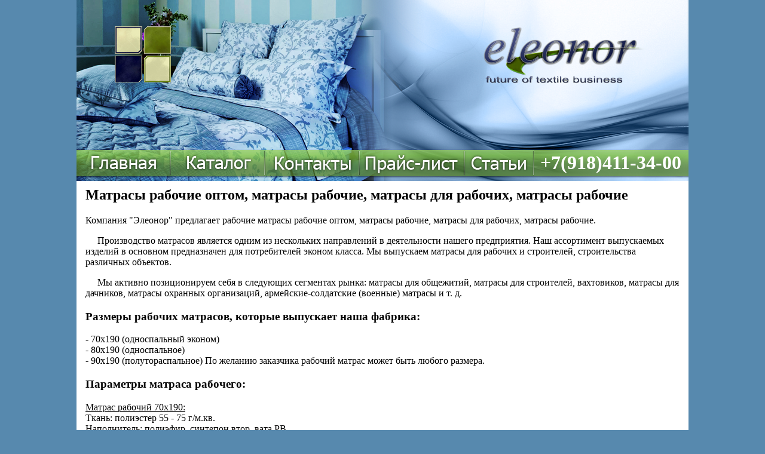

--- FILE ---
content_type: text/html; charset=windows-1251
request_url: http://eleonork.ru/index.php?link=matraci_rabochie
body_size: 3577
content:
<!DOCTYPE HTML PUBLIC "-//W3C//DTD HTML 4.0 Transitional//EN">
<HTML>
 <HEAD>
  <TITLE> Элеонор Краснодар: Матрасы рабочие оптом, матрасы рабочие, матрасы для рабочих, матрасы полиэстер </TITLE>
  <META NAME="Generator" CONTENT="EditPlus">
  <META HTTP-EQUIV="Pragma" CONTENT="no-cache">
  <META NAME="Author" CONTENT="IRP">
  <META NAME="Keywords" CONTENT="Матрасы, рабочие, строительства, матрасы для рабочих и строителей, оптом, матрас, рабочих, матрасы, полиэстер">
  <META NAME="Description" CONTENT="Матрасы рабочие оптом, матрасы рабочие, матрасы для рабочих, матрасы полиэстер">
  <script type="text/javascript" src="includes/query.js"></script>
  <link rel="icon" href="img/favicon.ico" type="image/x-icon">
  <link rel="shortcut icon" href="img/favicon.ico" type="image/x-icon">
  <LINK href="style.css" type="text/css" rel="stylesheet">
	<script type="text/javascript">
		$(document).ready(function(){
			$("#back-top").hide();
			$(function () {
				$(window).scroll(function () {
					if ($(this).scrollTop() > 50) {
						$('#back-top').fadeIn();
					} else {
						$('#back-top').fadeOut();
					}
				});
				$('#back-top a').click(function () {
					$('body,html').animate({
						scrollTop: 0
					}, 800);
					return false;
				});
			});
		});
	</script>
 </HEAD>

 <BODY bgcolor='#5789ae'>
 <p id="back-top">
	<a href="#top"><span> </span>Наверх</a>
</p>
<CENTER><TABLE style='height: 100%; width: 1024;' bgcolor='#FFFFFF' class='vizib' summary='Таблица тела'>
	<TR>
	<TD style='height: 303; background-image:url(./img/top.png)'>
	
	<TABLE style='height: 100%; width: 100%;' class='vizib'>
	<TR>
		<TD colspan="7" height="251"></TD>
	</TR>
	<TR>
		<TD style='height: 44; width: 158'><a href='./' onMouseOver="document.Mainimg.src='img/main2.png'" onMouseOut="document.Mainimg.src='img/main.png'"><IMG SRC='img/main.png' WIDTH='158' HEIGHT='44' BORDER='0' ALT='Главная' Title='Главная' Name='Mainimg'></a></TD>
		<TD style='height: 44; width: 158;'><a href='./index.php?link=catalog' onMouseOver="document.Katalogimg.src='img/katalog2.png'" onMouseOut="document.Katalogimg.src='img/katalog.png'"><IMG SRC='img/katalog.png' WIDTH='158' HEIGHT='44' BORDER='0' ALT='Каталог' Title='Каталог' Name='Katalogimg'></a></TD>
		<TD style='height: 44; width: 158'><a href='./index.php?link=contacti' onMouseOver="document.contactiimg.src='img/contacti2.png'" onMouseOut="document.contactiimg.src='img/contacti.png'"><IMG SRC='img/contacti.png' WIDTH='158' HEIGHT='44' BORDER='0' ALT='Контакты' Title='Контакты' Name='contactiimg'></a></TD>
		<TD style='height: 44; width: 176'><a href='./index.php?link=price' onMouseOver="document.priceimg.src='img/price2.png'" onMouseOut="document.priceimg.src='img/price.png'"><IMG SRC='img/price.png' WIDTH='176' HEIGHT='44' BORDER='0' ALT='Прайс-лист' Title='Прайс-лист' Name='priceimg'></a></TD>
		<TD style='height: 44; width: 116'><a href='./index.php?link=stati' onMouseOver="document.statiimg.src='img/stati2.png'" onMouseOut="document.statiimg.src='img/stati.png'"><IMG SRC='img/stati.png' WIDTH='116' HEIGHT='44' BORDER='0' ALT='Статьи' Title='Статьи' Name='statiimg'></a></TD>
		<TD width='10'>&nbsp;</TD>
		<TD><FONT SIZE="6" COLOR="#FFFFFF"><B>+7(918)411-34-00</B></FONT></TD>
	</TR>
	<TR>
		<TD style='cellpadding: 6;'></TD>
	</TR>
	</TABLE>


	</td></tr>
	<!-- Центр  -->
	<TR><td valign='top' style='padding-top: 10px; padding-left: 15px; padding-right: 15px;'><H2>Матрасы рабочие оптом, матрасы рабочие, матрасы для рабочих, матрасы рабочие</H2>
Компания "Элеонор" предлагает рабочие матрасы рабочие оптом, матрасы рабочие, матрасы для рабочих, матрасы рабочие.

<p>Производство матрасов является одним из нескольких направлений в деятельности нашего предприятия. Наш ассортимент выпускаемых изделий в основном предназначен для потребителей эконом класса. Мы выпускаем матрасы для рабочих и строителей, строительства различных объектов.</p>

<p>Мы активно позиционируем себя в следующих сегментах рынка: матрасы для общежитий, матрасы для строителей, вахтовиков, матрасы для дачников, матрасы охранных организаций, армейские-солдатские (военные) матрасы и т. д.</p>

<H3>Размеры рабочих матрасов, которые выпускает наша фабрика:</H3>
- 70х190 (односпальный эконом)
<br>- 80х190 (односпальное)
<br>- 90х190 (полутораспальное)
По желанию заказчика рабочий матрас может быть любого размера.

<H3>Параметры матраса рабочего:</H3>
<U>Матрас рабочий 70х190:</U>
<br>Ткань: полиэстер 55 - 75 г/м.кв.
<br>Наполнитель: полиэфир, синтепон втор, вата РВ.
<br>Вес наполнителя: 3.500 гр (полиэфир/синтепон) 4.500 - 5.000 (РВ).
<br>Кант: нет
<br>Упаковка: Пакет ПНД
<br>Объем 10 шт (Пакет) - 1,00 куб.м.
<br>
<U>Матрас рабочий 80х190:</U>
<br>Ткань: полиэстер 55 - 75 г/м.кв.
<br>Наполнитель: полиэфир, синтепон втор, вата РВ.
<br>Вес наполнителя: 4.500 гр (полиэфир/синтепон) 5.500 - 6.000 (РВ).
<br>Кант: нет
<br>Упаковка: Пакет ПНД
<br>Объем 10 шт (Пакет) - 1,1 куб.м.
<br>
<br>
<U>Области применения рабочих матрасов</U>
<br>- Строительные организации
<br>- Рабочие подряды
<br>- Производственное снабжение
<br>- Общежития
<br>- Прочие организации 
<br><I>Матрасы для общежитий, вахт, строителей и рабочих.</I>
<br>
<br>


<H3>Параметры рабочих одеял:</H3>
<U>Одеяло рабочее 120х180:</U>
<br>Одеяло рабочее односпальное эконом.
<br>Ткань: полиэстер 55 - 75 г/м.кв.
<br>Наполнитель: полиэфир, синтепон втор.
<br>Вес наполнителя: 400 гр.
<br>Кант: нет
<br>Упаковка: Пакет ПНД
<br>Объем 5 шт (Пачка) - 0,045 куб.м.
<br><br>
<U>Одеяло рабочее 120х200:</U>
<br>Одеяло рабочее односпальное.
<br>Ткань: полиэстер 55 - 75 г/м.кв.
<br>Наполнитель: полиэфир, синтепон втор.
<br>Вес наполнителя: 400 гр.
<br>Кант: нет
<br>Упаковка: Пакет ПНД
<br>Объем 5 шт (Пачка) - 0,045 куб.м.
<br><br>
<U>Одеяло рабочее 140х200 (1,5 спальное):</U>
<br>Ткань: полиэстер 55 - 75 г/м.кв.
<br>Наполнитель: синтепон термопласт
<br>Плотность наполнителя: 150 г/м
<br>Кант: нет
<br>Упаковка: Пакет ПНД
<br>Объем 5 шт (Пачка) - 0,105 куб.м.
<br>

<H3>Размеры подушек для рабочих, которые выпускает наша фабрика:</H3>
- 50х50 (для одеял 120х180)
<br>- 60х60 (для одеял 140х200)
<br>- 70х70 (для одеял 140х200)
<br>
<H3>Параметры рабочих подушек:</H3>
<U>Подушка рабочая 50х50:</U>
<br>Ткань: полиэстер 55 - 75 г/м.кв.
<br>Наполнитель: полиэфир, синтепон втор, вата РВ.
<br>Вес наполнителя: 400 гр (полиэфир/синтепон) 1200 - 1400 гр. (РВ).
<br>Кант: нет
<br>Упаковка: Пакет ПНД
<br>Объем 40 шт (Пакет) - 1,08 куб.м.
<br><br>
<U>Подушка рабочая 60х60:</U>
<br>Ткань: полиэстер 55 - 75 г/м.кв.
<br>Наполнитель: полиэфир, синтепон втор, вата РВ.
<br>Вес наполнителя: 600 гр (полиэфир/синтепон) 1300 - 1600 гр. (РВ).
<br>Кант: нет
<br>Упаковка: Пакет ПНД
<br>Объем 30 шт (Пакет) - 1,08 куб.м.
<br>
<br>
<U>Подушка рабочая 70х70:</U>
<br>Ткань: полиэстер 55 - 75 г/м.кв.
<br>Наполнитель: полиэфир, синтепон втор, вата РВ.
<br>Вес наполнителя: 900 гр (полиэфир/синтепон) 1700 - 2000 гр. (РВ).
<br>Кант: нет
<br>Упаковка: Пакет ПНД
<br>Объем 20 шт (Пакет) - 1,08 куб.м.
<br>
<U>Области применения подушек для рабочих:</U>
<br>- Строительные организации
<br>- Рабочие подряды
<br>- Производственное снабжение
<br>- Общежития
<br>- Прочие организации 
<br>
<br>
<br>

<br>
<br><U>Базовый прайс на рабочие наборы (цена на 01.08.2015), просьба уточнять:</U>
<br>Одеяло рабочее Полиэстер/термоватин/110х190 - 170 руб.
<br>Одеяло рабочее Полиэстер/термоватин/120х180 - 180 руб.
<br>Одеяло рабочее Бязь резерв/термоватин/140х200 - 185 руб.
<br>Одеяло рабочее Полиэстер/термоватин/140х200 - 210 руб.
<br><br>Подушка рабочая Поролон 50х50 - 50 руб.
<br>Подушка рабочая Поролон 50х70 - 60 руб.
<br>Подушка рабочая Поролон 60х60 - 60 руб.
<br>Подушка рабочая Поролон 70х70 - 70 руб.
<br><br>Подушка рабочая РВС 50х50 - 60 руб.
<br>Подушка рабочая РВС 50х70 - 70 руб.
<br>Подушка рабочая РВС 60х60 - 70 руб.
<br>Подушка рабочая РВС 70х70 - 100 руб.
<br><br>Подушка рабочая Бязь/Элефайбер 50х70 - 125 руб.
<br>Подушка рабочая Бязь/Элефайбер 60х60 - 125 руб.
<br>Подушка рабочая Бязь/Элефайбер 70х70 - 160 руб.
<br><br>Матрас рабочий Бязь РВ 65х190 - 185 руб.
<br>Матрас рабочий Полиэстер РВ 70х190 - 200 руб.
<br>Матрас рабочий Полиэстер РВ 80х190 - 230 руб.
<br><br>Матрас рабочий тик РВ 70х190 - 310 руб.
<br>Матрас рабочий тик РВ 80х190 - 360 руб.
<br><br>Комплект постельного белья рабочий Полиэстер 110х190 (1 сп. с нав. 50х50) - 165 руб.
<br>Комплект постельного белья рабочий Полиэстер 120х180 (1 сп. с нав. 50х50) - 185 руб.
<br>Комплект постельного белья рабочий Бязь Резерв 1,5 сп. (с нав. 60х60) - 185 руб.
<br>Комплект постельного белья рабочий Полиэстер 1,5 сп. (с нав. 60х60) - 240 руб.
<br>Комплект постельного белья рабочий Бязь набивная 125 г/м.кв. 1,5 сп. (с нав. 60х60) - 400 руб.
<br><br>Покрывало ультрастеп 1,5 сп. - 250 руб.
<br>Покрывало гобелен Резерв 1,5 - 100 руб.
<br>Покрывало гобелен Резерв 140х200 - 290 руб.
<br>Подматрасник с завязками на кровать 70х190 - 85 руб.
<br>
<br>Кровать металлическая двухъярусная сварная сетка 100х100 диаметр трубы 32 – 1700 руб.
<br>
<br><B>Цены включают упаковку и НДС</B>
<br>
<br>
<br><br>
<br>Ключевые слова: <strong>Рабочие матрасы оптом</strong>, <strong>матрасы рабочие 70х190</strong>, <strong>матрасы рабочие 80х190</strong>, <strong>матрасы для рабочих и строителей</strong>, <strong>подушки рабочие 50х50</strong>, <strong>подушки рабочие 60х60</strong>, <strong>Матрас рабочий 70х190</strong>, <strong>одеяла для строительства</strong>, <strong>Матрас рабочий 80х190</strong>, <strong>матрас для строителей</strong>, <strong>кпб для строительства</strong>.
<br><br><br><br><br><br><!-- Statistika begin --><script type="text/javascript">
cnsd=document;cnst=escape(cnsd.title);
cnst=cnst.replace(/\+/g,'%2B');cnsa=navigator.appName;
cnsn=(cnsa.substring(0,2)=='Mi')?0:1;cnss=screen;cnspx=(cnsn==0)?cnss.colorDepth:cnss.pixelDepth;
document.write('<img src="http://eleonork.ru/cnstats/cnt-combined.php?i=611566&amp;e='+cnss.width+'.'+cnss.height+'&amp;d='+cnspx+'&amp;r='+escape(cnsd.referrer)+'&amp;p='+escape(cnsd.location)+'&amp;t='+cnst+'" width="1" height="1" border="0">');
</script><noscript><img src="http://eleonork.ru/cnstats/cnt-combined.php?i=611566" width="1" height="1" border="0" alt="" /></noscript><!-- Statistika begin --></td></tr>
	<tr><td>&nbsp;</td></tr>
	<!-- Центр  -->
	</table></CENTER>
<CENTER><FONT COLOR='#FFFFFF'>Copyright © by <a href='http://www.eleonor-corp.ru' title='Copyright © by ELEONOR LLC, 2008-2025'>'ELEONOR LLC'</a>, 2008-2025</FONT></CENTER>

<script type="text/javascript">
<!--
var message="";
function clickIE() {if (document.all) {(message);return false;}}
function clickNS(e) {if
(document.layers||(document.getElementById&&!document.all)) {
if (e.which==2) {
(message);
return false;}}}
if (document.layers) {
document.captureEvents(Event.MOUSEDOWN);
document.onmousedown=clickNS;
}else{
document.onmouseup=clickNS;
document.oncontextmenu=clickIE;
}
document.oncontextmenu=new Function("return false");
-->
</script>

 </BODY>
</HTML>

--- FILE ---
content_type: text/css
request_url: http://eleonork.ru/style.css
body_size: 683
content:
table.pricetab{
	padding-top: 35px; 
	padding-bottom: 35px;
	padding-left: 35px; 
	padding-right: 35px; 
	cellpadding:35px;
	border-spacing:30px 30px;
}
table.vizib{
border:0px; /* border="0" */
border-collapse:collapse; /* cellspacing="0" */
}
table.vizib td{
padding:0px; /* cellpadding="0" */
}

BODY {
  width: 1024px;
  max-width: 1024px;
  Margin: 0px auto;
  padding: 0px 0px 0px 0px;
}
P{
text-indent: 20px;
}
.box-table-b
{
	font-family: "Lucida Sans Unicode", "Lucida Grande", Sans-Serif;
	font-size: 12px;
	margin: 25px;
	width: 900px;
	text-align: center;
	border-collapse: collapse;
	border-top: 7px solid #9baff1;
	border-bottom: 7px solid #9baff1;
}
.box-table-b th
{
	font-size: 13px;
	font-weight: normal;
	padding: 8px;
	background: #e8edff;
	border-right: 1px solid #9baff1;
	border-left: 1px solid #9baff1;
	color: #039;
}
.box-table-b td
{
	padding: 8px;
	background: #e8edff; 
	border-right: 1px solid #aabcfe;
	border-left: 1px solid #aabcfe;
	color: #669;
}






#back-top {
	position: fixed;
	bottom: 30px;
	margin-left: -135px;
	}
#back-top a {
	width: 108px;
	display: block;
	text-align: center;
	font: 11px/100% Arial, Helvetica, sans-serif;
	text-transform: uppercase;
	text-decoration: none;
	color: #bbb;
 	-webkit-transition: 1s;
	-moz-transition: 1s;
	transition: 1s;
	}
#back-top a:hover {
	color: #000;
	}
#back-top span {
	width: 108px;
	height: 108px;
	display: block;
	margin-bottom: 7px;
	background: #6A96B7 url(img/up-arrow.png) no-repeat center center;
	-webkit-border-radius: 15px;
	-moz-border-radius: 15px;
	border-radius: 15px;
	-webkit-transition: 1s;
	-moz-transition: 1s;
	transition: 1s;
	}
#back-top a:hover span {
	background-color: #365872;
	}